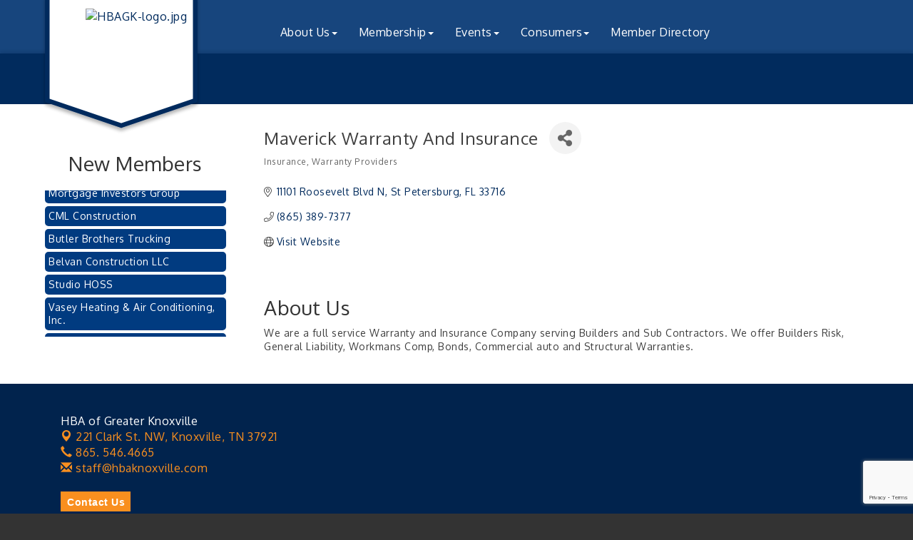

--- FILE ---
content_type: text/html; charset=utf-8
request_url: https://www.google.com/recaptcha/enterprise/anchor?ar=1&k=6LfI_T8rAAAAAMkWHrLP_GfSf3tLy9tKa839wcWa&co=aHR0cHM6Ly93d3cuaGJha25veHZpbGxlLmNvbTo0NDM.&hl=en&v=PoyoqOPhxBO7pBk68S4YbpHZ&size=invisible&anchor-ms=20000&execute-ms=30000&cb=5ubes0gryz6e
body_size: 48548
content:
<!DOCTYPE HTML><html dir="ltr" lang="en"><head><meta http-equiv="Content-Type" content="text/html; charset=UTF-8">
<meta http-equiv="X-UA-Compatible" content="IE=edge">
<title>reCAPTCHA</title>
<style type="text/css">
/* cyrillic-ext */
@font-face {
  font-family: 'Roboto';
  font-style: normal;
  font-weight: 400;
  font-stretch: 100%;
  src: url(//fonts.gstatic.com/s/roboto/v48/KFO7CnqEu92Fr1ME7kSn66aGLdTylUAMa3GUBHMdazTgWw.woff2) format('woff2');
  unicode-range: U+0460-052F, U+1C80-1C8A, U+20B4, U+2DE0-2DFF, U+A640-A69F, U+FE2E-FE2F;
}
/* cyrillic */
@font-face {
  font-family: 'Roboto';
  font-style: normal;
  font-weight: 400;
  font-stretch: 100%;
  src: url(//fonts.gstatic.com/s/roboto/v48/KFO7CnqEu92Fr1ME7kSn66aGLdTylUAMa3iUBHMdazTgWw.woff2) format('woff2');
  unicode-range: U+0301, U+0400-045F, U+0490-0491, U+04B0-04B1, U+2116;
}
/* greek-ext */
@font-face {
  font-family: 'Roboto';
  font-style: normal;
  font-weight: 400;
  font-stretch: 100%;
  src: url(//fonts.gstatic.com/s/roboto/v48/KFO7CnqEu92Fr1ME7kSn66aGLdTylUAMa3CUBHMdazTgWw.woff2) format('woff2');
  unicode-range: U+1F00-1FFF;
}
/* greek */
@font-face {
  font-family: 'Roboto';
  font-style: normal;
  font-weight: 400;
  font-stretch: 100%;
  src: url(//fonts.gstatic.com/s/roboto/v48/KFO7CnqEu92Fr1ME7kSn66aGLdTylUAMa3-UBHMdazTgWw.woff2) format('woff2');
  unicode-range: U+0370-0377, U+037A-037F, U+0384-038A, U+038C, U+038E-03A1, U+03A3-03FF;
}
/* math */
@font-face {
  font-family: 'Roboto';
  font-style: normal;
  font-weight: 400;
  font-stretch: 100%;
  src: url(//fonts.gstatic.com/s/roboto/v48/KFO7CnqEu92Fr1ME7kSn66aGLdTylUAMawCUBHMdazTgWw.woff2) format('woff2');
  unicode-range: U+0302-0303, U+0305, U+0307-0308, U+0310, U+0312, U+0315, U+031A, U+0326-0327, U+032C, U+032F-0330, U+0332-0333, U+0338, U+033A, U+0346, U+034D, U+0391-03A1, U+03A3-03A9, U+03B1-03C9, U+03D1, U+03D5-03D6, U+03F0-03F1, U+03F4-03F5, U+2016-2017, U+2034-2038, U+203C, U+2040, U+2043, U+2047, U+2050, U+2057, U+205F, U+2070-2071, U+2074-208E, U+2090-209C, U+20D0-20DC, U+20E1, U+20E5-20EF, U+2100-2112, U+2114-2115, U+2117-2121, U+2123-214F, U+2190, U+2192, U+2194-21AE, U+21B0-21E5, U+21F1-21F2, U+21F4-2211, U+2213-2214, U+2216-22FF, U+2308-230B, U+2310, U+2319, U+231C-2321, U+2336-237A, U+237C, U+2395, U+239B-23B7, U+23D0, U+23DC-23E1, U+2474-2475, U+25AF, U+25B3, U+25B7, U+25BD, U+25C1, U+25CA, U+25CC, U+25FB, U+266D-266F, U+27C0-27FF, U+2900-2AFF, U+2B0E-2B11, U+2B30-2B4C, U+2BFE, U+3030, U+FF5B, U+FF5D, U+1D400-1D7FF, U+1EE00-1EEFF;
}
/* symbols */
@font-face {
  font-family: 'Roboto';
  font-style: normal;
  font-weight: 400;
  font-stretch: 100%;
  src: url(//fonts.gstatic.com/s/roboto/v48/KFO7CnqEu92Fr1ME7kSn66aGLdTylUAMaxKUBHMdazTgWw.woff2) format('woff2');
  unicode-range: U+0001-000C, U+000E-001F, U+007F-009F, U+20DD-20E0, U+20E2-20E4, U+2150-218F, U+2190, U+2192, U+2194-2199, U+21AF, U+21E6-21F0, U+21F3, U+2218-2219, U+2299, U+22C4-22C6, U+2300-243F, U+2440-244A, U+2460-24FF, U+25A0-27BF, U+2800-28FF, U+2921-2922, U+2981, U+29BF, U+29EB, U+2B00-2BFF, U+4DC0-4DFF, U+FFF9-FFFB, U+10140-1018E, U+10190-1019C, U+101A0, U+101D0-101FD, U+102E0-102FB, U+10E60-10E7E, U+1D2C0-1D2D3, U+1D2E0-1D37F, U+1F000-1F0FF, U+1F100-1F1AD, U+1F1E6-1F1FF, U+1F30D-1F30F, U+1F315, U+1F31C, U+1F31E, U+1F320-1F32C, U+1F336, U+1F378, U+1F37D, U+1F382, U+1F393-1F39F, U+1F3A7-1F3A8, U+1F3AC-1F3AF, U+1F3C2, U+1F3C4-1F3C6, U+1F3CA-1F3CE, U+1F3D4-1F3E0, U+1F3ED, U+1F3F1-1F3F3, U+1F3F5-1F3F7, U+1F408, U+1F415, U+1F41F, U+1F426, U+1F43F, U+1F441-1F442, U+1F444, U+1F446-1F449, U+1F44C-1F44E, U+1F453, U+1F46A, U+1F47D, U+1F4A3, U+1F4B0, U+1F4B3, U+1F4B9, U+1F4BB, U+1F4BF, U+1F4C8-1F4CB, U+1F4D6, U+1F4DA, U+1F4DF, U+1F4E3-1F4E6, U+1F4EA-1F4ED, U+1F4F7, U+1F4F9-1F4FB, U+1F4FD-1F4FE, U+1F503, U+1F507-1F50B, U+1F50D, U+1F512-1F513, U+1F53E-1F54A, U+1F54F-1F5FA, U+1F610, U+1F650-1F67F, U+1F687, U+1F68D, U+1F691, U+1F694, U+1F698, U+1F6AD, U+1F6B2, U+1F6B9-1F6BA, U+1F6BC, U+1F6C6-1F6CF, U+1F6D3-1F6D7, U+1F6E0-1F6EA, U+1F6F0-1F6F3, U+1F6F7-1F6FC, U+1F700-1F7FF, U+1F800-1F80B, U+1F810-1F847, U+1F850-1F859, U+1F860-1F887, U+1F890-1F8AD, U+1F8B0-1F8BB, U+1F8C0-1F8C1, U+1F900-1F90B, U+1F93B, U+1F946, U+1F984, U+1F996, U+1F9E9, U+1FA00-1FA6F, U+1FA70-1FA7C, U+1FA80-1FA89, U+1FA8F-1FAC6, U+1FACE-1FADC, U+1FADF-1FAE9, U+1FAF0-1FAF8, U+1FB00-1FBFF;
}
/* vietnamese */
@font-face {
  font-family: 'Roboto';
  font-style: normal;
  font-weight: 400;
  font-stretch: 100%;
  src: url(//fonts.gstatic.com/s/roboto/v48/KFO7CnqEu92Fr1ME7kSn66aGLdTylUAMa3OUBHMdazTgWw.woff2) format('woff2');
  unicode-range: U+0102-0103, U+0110-0111, U+0128-0129, U+0168-0169, U+01A0-01A1, U+01AF-01B0, U+0300-0301, U+0303-0304, U+0308-0309, U+0323, U+0329, U+1EA0-1EF9, U+20AB;
}
/* latin-ext */
@font-face {
  font-family: 'Roboto';
  font-style: normal;
  font-weight: 400;
  font-stretch: 100%;
  src: url(//fonts.gstatic.com/s/roboto/v48/KFO7CnqEu92Fr1ME7kSn66aGLdTylUAMa3KUBHMdazTgWw.woff2) format('woff2');
  unicode-range: U+0100-02BA, U+02BD-02C5, U+02C7-02CC, U+02CE-02D7, U+02DD-02FF, U+0304, U+0308, U+0329, U+1D00-1DBF, U+1E00-1E9F, U+1EF2-1EFF, U+2020, U+20A0-20AB, U+20AD-20C0, U+2113, U+2C60-2C7F, U+A720-A7FF;
}
/* latin */
@font-face {
  font-family: 'Roboto';
  font-style: normal;
  font-weight: 400;
  font-stretch: 100%;
  src: url(//fonts.gstatic.com/s/roboto/v48/KFO7CnqEu92Fr1ME7kSn66aGLdTylUAMa3yUBHMdazQ.woff2) format('woff2');
  unicode-range: U+0000-00FF, U+0131, U+0152-0153, U+02BB-02BC, U+02C6, U+02DA, U+02DC, U+0304, U+0308, U+0329, U+2000-206F, U+20AC, U+2122, U+2191, U+2193, U+2212, U+2215, U+FEFF, U+FFFD;
}
/* cyrillic-ext */
@font-face {
  font-family: 'Roboto';
  font-style: normal;
  font-weight: 500;
  font-stretch: 100%;
  src: url(//fonts.gstatic.com/s/roboto/v48/KFO7CnqEu92Fr1ME7kSn66aGLdTylUAMa3GUBHMdazTgWw.woff2) format('woff2');
  unicode-range: U+0460-052F, U+1C80-1C8A, U+20B4, U+2DE0-2DFF, U+A640-A69F, U+FE2E-FE2F;
}
/* cyrillic */
@font-face {
  font-family: 'Roboto';
  font-style: normal;
  font-weight: 500;
  font-stretch: 100%;
  src: url(//fonts.gstatic.com/s/roboto/v48/KFO7CnqEu92Fr1ME7kSn66aGLdTylUAMa3iUBHMdazTgWw.woff2) format('woff2');
  unicode-range: U+0301, U+0400-045F, U+0490-0491, U+04B0-04B1, U+2116;
}
/* greek-ext */
@font-face {
  font-family: 'Roboto';
  font-style: normal;
  font-weight: 500;
  font-stretch: 100%;
  src: url(//fonts.gstatic.com/s/roboto/v48/KFO7CnqEu92Fr1ME7kSn66aGLdTylUAMa3CUBHMdazTgWw.woff2) format('woff2');
  unicode-range: U+1F00-1FFF;
}
/* greek */
@font-face {
  font-family: 'Roboto';
  font-style: normal;
  font-weight: 500;
  font-stretch: 100%;
  src: url(//fonts.gstatic.com/s/roboto/v48/KFO7CnqEu92Fr1ME7kSn66aGLdTylUAMa3-UBHMdazTgWw.woff2) format('woff2');
  unicode-range: U+0370-0377, U+037A-037F, U+0384-038A, U+038C, U+038E-03A1, U+03A3-03FF;
}
/* math */
@font-face {
  font-family: 'Roboto';
  font-style: normal;
  font-weight: 500;
  font-stretch: 100%;
  src: url(//fonts.gstatic.com/s/roboto/v48/KFO7CnqEu92Fr1ME7kSn66aGLdTylUAMawCUBHMdazTgWw.woff2) format('woff2');
  unicode-range: U+0302-0303, U+0305, U+0307-0308, U+0310, U+0312, U+0315, U+031A, U+0326-0327, U+032C, U+032F-0330, U+0332-0333, U+0338, U+033A, U+0346, U+034D, U+0391-03A1, U+03A3-03A9, U+03B1-03C9, U+03D1, U+03D5-03D6, U+03F0-03F1, U+03F4-03F5, U+2016-2017, U+2034-2038, U+203C, U+2040, U+2043, U+2047, U+2050, U+2057, U+205F, U+2070-2071, U+2074-208E, U+2090-209C, U+20D0-20DC, U+20E1, U+20E5-20EF, U+2100-2112, U+2114-2115, U+2117-2121, U+2123-214F, U+2190, U+2192, U+2194-21AE, U+21B0-21E5, U+21F1-21F2, U+21F4-2211, U+2213-2214, U+2216-22FF, U+2308-230B, U+2310, U+2319, U+231C-2321, U+2336-237A, U+237C, U+2395, U+239B-23B7, U+23D0, U+23DC-23E1, U+2474-2475, U+25AF, U+25B3, U+25B7, U+25BD, U+25C1, U+25CA, U+25CC, U+25FB, U+266D-266F, U+27C0-27FF, U+2900-2AFF, U+2B0E-2B11, U+2B30-2B4C, U+2BFE, U+3030, U+FF5B, U+FF5D, U+1D400-1D7FF, U+1EE00-1EEFF;
}
/* symbols */
@font-face {
  font-family: 'Roboto';
  font-style: normal;
  font-weight: 500;
  font-stretch: 100%;
  src: url(//fonts.gstatic.com/s/roboto/v48/KFO7CnqEu92Fr1ME7kSn66aGLdTylUAMaxKUBHMdazTgWw.woff2) format('woff2');
  unicode-range: U+0001-000C, U+000E-001F, U+007F-009F, U+20DD-20E0, U+20E2-20E4, U+2150-218F, U+2190, U+2192, U+2194-2199, U+21AF, U+21E6-21F0, U+21F3, U+2218-2219, U+2299, U+22C4-22C6, U+2300-243F, U+2440-244A, U+2460-24FF, U+25A0-27BF, U+2800-28FF, U+2921-2922, U+2981, U+29BF, U+29EB, U+2B00-2BFF, U+4DC0-4DFF, U+FFF9-FFFB, U+10140-1018E, U+10190-1019C, U+101A0, U+101D0-101FD, U+102E0-102FB, U+10E60-10E7E, U+1D2C0-1D2D3, U+1D2E0-1D37F, U+1F000-1F0FF, U+1F100-1F1AD, U+1F1E6-1F1FF, U+1F30D-1F30F, U+1F315, U+1F31C, U+1F31E, U+1F320-1F32C, U+1F336, U+1F378, U+1F37D, U+1F382, U+1F393-1F39F, U+1F3A7-1F3A8, U+1F3AC-1F3AF, U+1F3C2, U+1F3C4-1F3C6, U+1F3CA-1F3CE, U+1F3D4-1F3E0, U+1F3ED, U+1F3F1-1F3F3, U+1F3F5-1F3F7, U+1F408, U+1F415, U+1F41F, U+1F426, U+1F43F, U+1F441-1F442, U+1F444, U+1F446-1F449, U+1F44C-1F44E, U+1F453, U+1F46A, U+1F47D, U+1F4A3, U+1F4B0, U+1F4B3, U+1F4B9, U+1F4BB, U+1F4BF, U+1F4C8-1F4CB, U+1F4D6, U+1F4DA, U+1F4DF, U+1F4E3-1F4E6, U+1F4EA-1F4ED, U+1F4F7, U+1F4F9-1F4FB, U+1F4FD-1F4FE, U+1F503, U+1F507-1F50B, U+1F50D, U+1F512-1F513, U+1F53E-1F54A, U+1F54F-1F5FA, U+1F610, U+1F650-1F67F, U+1F687, U+1F68D, U+1F691, U+1F694, U+1F698, U+1F6AD, U+1F6B2, U+1F6B9-1F6BA, U+1F6BC, U+1F6C6-1F6CF, U+1F6D3-1F6D7, U+1F6E0-1F6EA, U+1F6F0-1F6F3, U+1F6F7-1F6FC, U+1F700-1F7FF, U+1F800-1F80B, U+1F810-1F847, U+1F850-1F859, U+1F860-1F887, U+1F890-1F8AD, U+1F8B0-1F8BB, U+1F8C0-1F8C1, U+1F900-1F90B, U+1F93B, U+1F946, U+1F984, U+1F996, U+1F9E9, U+1FA00-1FA6F, U+1FA70-1FA7C, U+1FA80-1FA89, U+1FA8F-1FAC6, U+1FACE-1FADC, U+1FADF-1FAE9, U+1FAF0-1FAF8, U+1FB00-1FBFF;
}
/* vietnamese */
@font-face {
  font-family: 'Roboto';
  font-style: normal;
  font-weight: 500;
  font-stretch: 100%;
  src: url(//fonts.gstatic.com/s/roboto/v48/KFO7CnqEu92Fr1ME7kSn66aGLdTylUAMa3OUBHMdazTgWw.woff2) format('woff2');
  unicode-range: U+0102-0103, U+0110-0111, U+0128-0129, U+0168-0169, U+01A0-01A1, U+01AF-01B0, U+0300-0301, U+0303-0304, U+0308-0309, U+0323, U+0329, U+1EA0-1EF9, U+20AB;
}
/* latin-ext */
@font-face {
  font-family: 'Roboto';
  font-style: normal;
  font-weight: 500;
  font-stretch: 100%;
  src: url(//fonts.gstatic.com/s/roboto/v48/KFO7CnqEu92Fr1ME7kSn66aGLdTylUAMa3KUBHMdazTgWw.woff2) format('woff2');
  unicode-range: U+0100-02BA, U+02BD-02C5, U+02C7-02CC, U+02CE-02D7, U+02DD-02FF, U+0304, U+0308, U+0329, U+1D00-1DBF, U+1E00-1E9F, U+1EF2-1EFF, U+2020, U+20A0-20AB, U+20AD-20C0, U+2113, U+2C60-2C7F, U+A720-A7FF;
}
/* latin */
@font-face {
  font-family: 'Roboto';
  font-style: normal;
  font-weight: 500;
  font-stretch: 100%;
  src: url(//fonts.gstatic.com/s/roboto/v48/KFO7CnqEu92Fr1ME7kSn66aGLdTylUAMa3yUBHMdazQ.woff2) format('woff2');
  unicode-range: U+0000-00FF, U+0131, U+0152-0153, U+02BB-02BC, U+02C6, U+02DA, U+02DC, U+0304, U+0308, U+0329, U+2000-206F, U+20AC, U+2122, U+2191, U+2193, U+2212, U+2215, U+FEFF, U+FFFD;
}
/* cyrillic-ext */
@font-face {
  font-family: 'Roboto';
  font-style: normal;
  font-weight: 900;
  font-stretch: 100%;
  src: url(//fonts.gstatic.com/s/roboto/v48/KFO7CnqEu92Fr1ME7kSn66aGLdTylUAMa3GUBHMdazTgWw.woff2) format('woff2');
  unicode-range: U+0460-052F, U+1C80-1C8A, U+20B4, U+2DE0-2DFF, U+A640-A69F, U+FE2E-FE2F;
}
/* cyrillic */
@font-face {
  font-family: 'Roboto';
  font-style: normal;
  font-weight: 900;
  font-stretch: 100%;
  src: url(//fonts.gstatic.com/s/roboto/v48/KFO7CnqEu92Fr1ME7kSn66aGLdTylUAMa3iUBHMdazTgWw.woff2) format('woff2');
  unicode-range: U+0301, U+0400-045F, U+0490-0491, U+04B0-04B1, U+2116;
}
/* greek-ext */
@font-face {
  font-family: 'Roboto';
  font-style: normal;
  font-weight: 900;
  font-stretch: 100%;
  src: url(//fonts.gstatic.com/s/roboto/v48/KFO7CnqEu92Fr1ME7kSn66aGLdTylUAMa3CUBHMdazTgWw.woff2) format('woff2');
  unicode-range: U+1F00-1FFF;
}
/* greek */
@font-face {
  font-family: 'Roboto';
  font-style: normal;
  font-weight: 900;
  font-stretch: 100%;
  src: url(//fonts.gstatic.com/s/roboto/v48/KFO7CnqEu92Fr1ME7kSn66aGLdTylUAMa3-UBHMdazTgWw.woff2) format('woff2');
  unicode-range: U+0370-0377, U+037A-037F, U+0384-038A, U+038C, U+038E-03A1, U+03A3-03FF;
}
/* math */
@font-face {
  font-family: 'Roboto';
  font-style: normal;
  font-weight: 900;
  font-stretch: 100%;
  src: url(//fonts.gstatic.com/s/roboto/v48/KFO7CnqEu92Fr1ME7kSn66aGLdTylUAMawCUBHMdazTgWw.woff2) format('woff2');
  unicode-range: U+0302-0303, U+0305, U+0307-0308, U+0310, U+0312, U+0315, U+031A, U+0326-0327, U+032C, U+032F-0330, U+0332-0333, U+0338, U+033A, U+0346, U+034D, U+0391-03A1, U+03A3-03A9, U+03B1-03C9, U+03D1, U+03D5-03D6, U+03F0-03F1, U+03F4-03F5, U+2016-2017, U+2034-2038, U+203C, U+2040, U+2043, U+2047, U+2050, U+2057, U+205F, U+2070-2071, U+2074-208E, U+2090-209C, U+20D0-20DC, U+20E1, U+20E5-20EF, U+2100-2112, U+2114-2115, U+2117-2121, U+2123-214F, U+2190, U+2192, U+2194-21AE, U+21B0-21E5, U+21F1-21F2, U+21F4-2211, U+2213-2214, U+2216-22FF, U+2308-230B, U+2310, U+2319, U+231C-2321, U+2336-237A, U+237C, U+2395, U+239B-23B7, U+23D0, U+23DC-23E1, U+2474-2475, U+25AF, U+25B3, U+25B7, U+25BD, U+25C1, U+25CA, U+25CC, U+25FB, U+266D-266F, U+27C0-27FF, U+2900-2AFF, U+2B0E-2B11, U+2B30-2B4C, U+2BFE, U+3030, U+FF5B, U+FF5D, U+1D400-1D7FF, U+1EE00-1EEFF;
}
/* symbols */
@font-face {
  font-family: 'Roboto';
  font-style: normal;
  font-weight: 900;
  font-stretch: 100%;
  src: url(//fonts.gstatic.com/s/roboto/v48/KFO7CnqEu92Fr1ME7kSn66aGLdTylUAMaxKUBHMdazTgWw.woff2) format('woff2');
  unicode-range: U+0001-000C, U+000E-001F, U+007F-009F, U+20DD-20E0, U+20E2-20E4, U+2150-218F, U+2190, U+2192, U+2194-2199, U+21AF, U+21E6-21F0, U+21F3, U+2218-2219, U+2299, U+22C4-22C6, U+2300-243F, U+2440-244A, U+2460-24FF, U+25A0-27BF, U+2800-28FF, U+2921-2922, U+2981, U+29BF, U+29EB, U+2B00-2BFF, U+4DC0-4DFF, U+FFF9-FFFB, U+10140-1018E, U+10190-1019C, U+101A0, U+101D0-101FD, U+102E0-102FB, U+10E60-10E7E, U+1D2C0-1D2D3, U+1D2E0-1D37F, U+1F000-1F0FF, U+1F100-1F1AD, U+1F1E6-1F1FF, U+1F30D-1F30F, U+1F315, U+1F31C, U+1F31E, U+1F320-1F32C, U+1F336, U+1F378, U+1F37D, U+1F382, U+1F393-1F39F, U+1F3A7-1F3A8, U+1F3AC-1F3AF, U+1F3C2, U+1F3C4-1F3C6, U+1F3CA-1F3CE, U+1F3D4-1F3E0, U+1F3ED, U+1F3F1-1F3F3, U+1F3F5-1F3F7, U+1F408, U+1F415, U+1F41F, U+1F426, U+1F43F, U+1F441-1F442, U+1F444, U+1F446-1F449, U+1F44C-1F44E, U+1F453, U+1F46A, U+1F47D, U+1F4A3, U+1F4B0, U+1F4B3, U+1F4B9, U+1F4BB, U+1F4BF, U+1F4C8-1F4CB, U+1F4D6, U+1F4DA, U+1F4DF, U+1F4E3-1F4E6, U+1F4EA-1F4ED, U+1F4F7, U+1F4F9-1F4FB, U+1F4FD-1F4FE, U+1F503, U+1F507-1F50B, U+1F50D, U+1F512-1F513, U+1F53E-1F54A, U+1F54F-1F5FA, U+1F610, U+1F650-1F67F, U+1F687, U+1F68D, U+1F691, U+1F694, U+1F698, U+1F6AD, U+1F6B2, U+1F6B9-1F6BA, U+1F6BC, U+1F6C6-1F6CF, U+1F6D3-1F6D7, U+1F6E0-1F6EA, U+1F6F0-1F6F3, U+1F6F7-1F6FC, U+1F700-1F7FF, U+1F800-1F80B, U+1F810-1F847, U+1F850-1F859, U+1F860-1F887, U+1F890-1F8AD, U+1F8B0-1F8BB, U+1F8C0-1F8C1, U+1F900-1F90B, U+1F93B, U+1F946, U+1F984, U+1F996, U+1F9E9, U+1FA00-1FA6F, U+1FA70-1FA7C, U+1FA80-1FA89, U+1FA8F-1FAC6, U+1FACE-1FADC, U+1FADF-1FAE9, U+1FAF0-1FAF8, U+1FB00-1FBFF;
}
/* vietnamese */
@font-face {
  font-family: 'Roboto';
  font-style: normal;
  font-weight: 900;
  font-stretch: 100%;
  src: url(//fonts.gstatic.com/s/roboto/v48/KFO7CnqEu92Fr1ME7kSn66aGLdTylUAMa3OUBHMdazTgWw.woff2) format('woff2');
  unicode-range: U+0102-0103, U+0110-0111, U+0128-0129, U+0168-0169, U+01A0-01A1, U+01AF-01B0, U+0300-0301, U+0303-0304, U+0308-0309, U+0323, U+0329, U+1EA0-1EF9, U+20AB;
}
/* latin-ext */
@font-face {
  font-family: 'Roboto';
  font-style: normal;
  font-weight: 900;
  font-stretch: 100%;
  src: url(//fonts.gstatic.com/s/roboto/v48/KFO7CnqEu92Fr1ME7kSn66aGLdTylUAMa3KUBHMdazTgWw.woff2) format('woff2');
  unicode-range: U+0100-02BA, U+02BD-02C5, U+02C7-02CC, U+02CE-02D7, U+02DD-02FF, U+0304, U+0308, U+0329, U+1D00-1DBF, U+1E00-1E9F, U+1EF2-1EFF, U+2020, U+20A0-20AB, U+20AD-20C0, U+2113, U+2C60-2C7F, U+A720-A7FF;
}
/* latin */
@font-face {
  font-family: 'Roboto';
  font-style: normal;
  font-weight: 900;
  font-stretch: 100%;
  src: url(//fonts.gstatic.com/s/roboto/v48/KFO7CnqEu92Fr1ME7kSn66aGLdTylUAMa3yUBHMdazQ.woff2) format('woff2');
  unicode-range: U+0000-00FF, U+0131, U+0152-0153, U+02BB-02BC, U+02C6, U+02DA, U+02DC, U+0304, U+0308, U+0329, U+2000-206F, U+20AC, U+2122, U+2191, U+2193, U+2212, U+2215, U+FEFF, U+FFFD;
}

</style>
<link rel="stylesheet" type="text/css" href="https://www.gstatic.com/recaptcha/releases/PoyoqOPhxBO7pBk68S4YbpHZ/styles__ltr.css">
<script nonce="fgkFKFTy42adaxjDpUGd9g" type="text/javascript">window['__recaptcha_api'] = 'https://www.google.com/recaptcha/enterprise/';</script>
<script type="text/javascript" src="https://www.gstatic.com/recaptcha/releases/PoyoqOPhxBO7pBk68S4YbpHZ/recaptcha__en.js" nonce="fgkFKFTy42adaxjDpUGd9g">
      
    </script></head>
<body><div id="rc-anchor-alert" class="rc-anchor-alert"></div>
<input type="hidden" id="recaptcha-token" value="[base64]">
<script type="text/javascript" nonce="fgkFKFTy42adaxjDpUGd9g">
      recaptcha.anchor.Main.init("[\x22ainput\x22,[\x22bgdata\x22,\x22\x22,\[base64]/[base64]/[base64]/ZyhXLGgpOnEoW04sMjEsbF0sVywwKSxoKSxmYWxzZSxmYWxzZSl9Y2F0Y2goayl7RygzNTgsVyk/[base64]/[base64]/[base64]/[base64]/[base64]/[base64]/[base64]/bmV3IEJbT10oRFswXSk6dz09Mj9uZXcgQltPXShEWzBdLERbMV0pOnc9PTM/bmV3IEJbT10oRFswXSxEWzFdLERbMl0pOnc9PTQ/[base64]/[base64]/[base64]/[base64]/[base64]\\u003d\x22,\[base64]\\u003d\\u003d\x22,\x22woTDl0N7cMOdwowtw4RsD8OPRsKhwqjDl8K3TGHCtxjCn0DDlcOAB8K0wpEWADrCoiHCssOLwpbCl8K1w7jCvlbCvsOSwo3DqMOdwrbCu8OXD8KXcHMlKDPClsOdw5vDvS1ORBxtMsOcLSM7wq/DlwzDoMOCwojDksONw6LDrizDiR8Aw7TCtQbDh2cJw7TCnMKIecKJw5LDs8Oow58ewq1Iw4/Cm0saw5dSw7prZcKBwrPDgcO8OMK8woDCkxnCmsKJwovCiMKWdGrCo8O/w4cEw5Ziw6E5w5YXw67DsVnClMKUw5zDj8Krw4DDgcONw5ZDwrnDhBvDlm4WwqnDqzHCjMOuBB9PaiPDoFPCgFgSCUlDw5zClsKFwpnDqsKJI8OrHDQhw5hnw5JCw57DrcKIw5JTCcOzVX8lO8OZw7wvw74DYBt4w7obSMObw6M/wqDCtsKdw4YrwojDk8ONesOCJcKMW8Kow6rDmcOIwrACaQwNVWYHHMKqw5DDpcKgwrHCtsOrw5tiwqcJOVITbTrCrx1nw4sLHcOzwpHCvTvDn8KUeTXCkcKnwrvCvcKUK8O0w6XDs8Ohw7nCllDCh2k2wp/[base64]/Clc4wpRlDynCu3ttRMOTwrUFwqVVGcOIaMK9Xyctw5jCpQZJBTgRQsOyw58db8Kfw63CqEEpwoXCjMOvw51Gw6B/wp/ChsKqwoXCnsOPFnLDtcKlwrFawrNTwrhhwqERYcKJZcOnw5wJw4E7OB3CjljCmMK/RsOdfQ8Iwow8fsKPdBHCujwqbMO5KcKUf8KRb8OTw7jDqsOLw5PCjsK6LMOuY8OUw4PClXAiwrjDvg3Dt8K7dXHCnFo2HMOgVMOgwpnCuSUqZsKwJcO8wqBRRMO0VgAjeBjClwgywqLDvcKuw6ViwpoRMGB/CAbCmFDDtsKLw6U4VlJnwqjDqzDDhUBOYCEbfcOTwoNUAytOGMOOw4nDksOHW8Kuw79kEGc9EcO9w4QrBsKxw4/DpMOMCMOMPjBwwo/[base64]/Dm8KpJcOGDMOJwpTDryAfRxZywrrDqcO9wolpw4TDnn7Cgw7DoGYew7TCnVnDsjLCvmo3w6E/I1JwworDnybCssO3w5/CjhjDvsO8OMOaAsKWw6YqREwfw4xuwqxnYyjDmGTCpV3DvjbCrQjCgsKtJMOKw7sDwpPClGbDgcKywq9Zw5fDusOqN39ILMOIMsKDwpEuwq4Sw70jFlPDgTXDicOLQiDChMO/RWlnw7tLTsKPw7MOw4hpJ2gGw53ChAjCoBDCoMO5GMOnXjrDtAo/eMKYw6/Ci8OlwqjCjWg0HjPCunfCuMKiwozDiBvCpWDCq8KsfWXDqHzCiAPDsgTDnh3DkcKCwpRFW8KzbC7Cg2lGXzvDgcOdwpIfwr4PPsOTwqUkw4HCn8KBw7w8wq7Dt8K4w6vDskjChA1owoLDtTbDty9NTHxHbnRVwr15G8OKwoZ2w6RxwoHDrw7DoVxKDHRBw5/CkcOeOgU6woLDlsKuw4bChcOpGDzDpMKFYl3CqxnDnELDh8Odw7vCth1Nwr4mcAxWGcOHe2vDlUEtV3PChsK8wqPDlcKgWx3DkMKdw6QaPcOfw5rDucO7wqPCi8OrbMKtwptzwrAxwoHCjsKAwobDisKvw7DDv8Kuwp3Ct1VAJDjCt8O6bcKBBmVEwqJywpvCmsK/w7vDpRnCtMKmwqnDmC5nLWAvJn7CrmXDuMO0w7tkwrIZBcK7wpvCucO1w6Eaw5d0w6w+wpRawoxoL8O+LsKYIcO7e8Knw7MwOcOjVsO4woPDgQDCg8O/NVzCl8Kyw5dfwo1IT2l5dxHDqk5hwqnCpcOEU00PwqLCuhXDnAk/VsKNZG97Rjs2CMKGUGFfFMO+BcOcXG/DocOdRW7DvsKJwrhrWVrCu8KPwpbDkWPDuEvDglpow7vCvMKWJMOsScKCVGfDksO9S8OlwoTCljvCiT9gwrzCmMKvw6nCsEXDvCrChsO1BMKaNmxIG8KAw6PDp8KywqMww4jDp8O0UMOXw5BFwqYgXQrDp8KOwocefyNJwpx0CjTCngjCnyrCrDxVw7w+cMKhwo/[base64]/[base64]/wrDCginCo8KKw7tywrt4XMOiNQPCkxZSwq3DncOZwpPCk3LCvGYYVsKRW8KfOMOFTcKHHW3Cvw4NFR4cUHjDmDlywqzCtsK3S8Kbw4lVQcKYK8KiPsOHUElfXjlBaR/DhVQ2wpR6w47Dq10rUcKuw5TDu8OJAsKTw55NGWE4OcKlwr/CtwzDthLCp8OxI2NuwqIPwrI3bcK+UhPClcOcw57Dji/CpWZLw5TClGHDoCDCgz1wwr/Dl8OEwq8Fw7slOsKMckbCu8KGOMOFwpfDsVM8wrjDpcKTJTMEHsOBYWMdYsOoSUDCgMKbw7vDiEVBaCdfw7/[base64]/[base64]/[base64]/ClMK1XmHCsWpIaMOgOsK9woPDmMKdaMK5McORPXF3wrnDiMOKwpzDr8KzBCbDpsO+w7ZZD8Kuw5DCssKCw5tUFCTDncKqOlNieQPCgcOZw5DCpcKjW3EtasOQAMOFwocjwqIfeF3DnMOtwr4twp3Cv0/DjE/Di8KSUsKIaTI/IMOiwpB9wq3Dny/[base64]/wroQZDUZw6rCmcOJBC7Ch8O7w6XDoAfDjcKSPVI2wphjw4E5TMOEwqtaTVTCuhlwwqgGRsO+J27ClhXCkRzCrHZEPsKwFsOJU8OgPMKeRcKEw41JCX90HxrCisKtRG/[base64]/[base64]/NsOowo5tw6TCpsKVwonDoyQ3GMOEHVzCj23Di17CnXHDgX88w7cgFcK1w4rCmcKywr5AR0fCv2AcO0fDq8ONfcKFfmtAw5IMVsOlc8O9wpfCnsOoEVPDr8Kmwq/Dnxx8wpnCj8ODFcOedsO/[base64]/CoFA0wrDCtMKAwqgqA8KCwpx9w5Bcw4cpcRPDk8KZwp5NKsK4wrMXGMK5wplewpbClghlJMOVwp3Ch8KIw4dpwrHDuDrDmlIoMj0HdGDDoMKHw65NX2IEwrDDssOBw6rCrE/CgsOlZkEUwprDu2sPNMKzwrnDu8OqecOaGsOBw4LDn2hRWV3DkxbCqcOxwoXDllfCvMOxJifCtMKow5I4c2zClEHDhSjDlgfCpyd6w6HDv2QKcBgbTMKRfhoaeXzCnsKVWmMlX8OdPMK0wr5Gw45tTMKZQkw0wo/[base64]/DmHfChcKIY8OhQ8O3W8Kdw7fCjAHDhnDCvsOKw4d0w4t2EMKnwr7DrCPDslTDpXvDnkrDrAjChV/DvAEeQX/DiR4HLzp1MMOrRm/[base64]/DjxbDjMKfw4d4bcOUalXCosKRLXJ7wqHCjmjCmcK0JcKzRVttIjbDtsObw7DDtGbCpnvDocOMwq5HN8OswrvDpArCkjIzw65tFsKTw4/[base64]/CtcOYG8O7X8KUwq1uOcKVwol8w77DicOcw6F5w48rwoTDuyguQQLDqcOaQMK4wqTDpsKxGMKQQ8OmKGvDhMKzw47CrhlMwo/Dq8Osb8OFw44QI8O0w5PCmhtbIlQywq4+fVzDsH1Zw5fCl8KMwpA1woXDvMOCwrnCp8KEVkzCknbDnCfDo8K/w5JuQ8K2fsKnwoVJPUPChEzChVIXwr0fMyHChMOgw6DDvRNpLDBCwqZjwp14wqFKIi/DoGjDuFllwoZDw6Utw6diw43DjFvDp8KswrHDl8Owc3oWw5TDnCLDkMKMwrzCkWLCoVF3SFlMw7/DnzrDnSJMDMOcc8Kow6secMOpw63CtMKpLsO1c1JubF0ZTsKvR8KvwoNDP2jCtcO5woMtFiIZw6INUg/[base64]/DvQYiw7bCqhnDucOzCXl3bsKWwonDmy3CmQshTTjCl8Oww5cwwp9MHcKaw5TDlsKLwobDusOdwr/[base64]/DkHURb17Chxkhw6FzwozCicKuasOzw4LCvMOewpTCt0lNNMKkaE/[base64]/RsOXw4ZDL8OgwpNNIcO6w4hHSMK6bjUuwoNbw6vCg8KAwqDChcKoccO/wqLCnkx9wqvDlFbCh8K0U8KJA8O7wpAVJMK2JcKaw5MjEcOow6bDmsO5XWYNwqtbNcOAw5Fiw5d3w6/DmkXCoC3Du8KNwo7DmcKCwpzCpX/CnMK5w53DrMOZccOJSXM6D2RSHn/DomEhw6DCgXzCn8OIZwcsdsKKDAXDuh3DiULDqsOHMMOZcBjDpMOvayTDn8KDJ8OfS3bChkDCtB7DqkhVRMK3wrJZw4PClsKsw4PCjXfCtmREOS5wDkF0UMKJHzJzw6HDrsKVKQMoWcOTPD8bwpjCqMO9w6ZgwpXDsyHDkwDCrcKhJE/DslEfPmBfHXVrwoITw57DtyXCrMOgwrHCo2JRwprCpQUvw4vCjjcDJgTCuk7Cr8Khw50Kw7zCs8Kjw5vDrsKOw7BlQHc1HsKMZkk6w6DDgcOAMcONN8OwAcKRw7XCuG5/[base64]/CnsOlw4fDkSTCtMO9XsKcSglkXwbDh8KTFsOlw5nDt8KNw5VTwrTDlE0fAn3CijMlRUJSHW0Hw6wXCcO6wptKSgbCgD/DvsOvwrFdwptCJcKhH2/Dt1AGLcOtfiYFwojCj8OLNMK2HSQHw75ICCzCrMO3MhPDkQVCwrTCrsKgw6s7w5bDo8KTVcOfTHrDoXfCvMKUw6zCr04AwoPCksOlworDlQkQwqpLw7IKb8KjM8KAwqnDui1pw4QwwrvDgXkuwprDvcKmXn/Dm8OZfMKcOx9JOXfClHZUwp7Co8K/T8OpwofDlcOLGF5bw65DwoNLVcOzfcOzFSQaeMOsciNtw69SPcK5w5vDl2NLT8KWSMKUG8OBw6FDwqQ0w5DCm8O4w6bCuXYqemzDrMOqw4lywqYMIjjCjxXDhcOWVzbDtcKcw4zCuMKGw7vCsggzbzQ4w6F7w6/DjcK7woBWS8O+w5XCnRhPwr7DiFPCrSfCjsO4w58ew694TmptwqNIGsKKwq8rYGbCizbCrXNkw6Vcwow0DG/DgQLDiMKSwoZ6A8KLwrXCpsOFLz4Pw6lGcQEew5MVNsKqw7V9w5FCw650ccKgEMO3wo56UCF6N3TCrRlxLWnDvcKoDMK/OcOCB8KaJ18Xw4AVfDrCn2vCn8Oow63DuMOsw6AUNF3CrMKjDVbDgVV2M3IOMMKMHsKXI8K6w5zCqzTDusOWw5jCuGoZCz5QwqLCrMKUEsOkO8KYw4J9w5vCrcKHZMOmwowBwpTCnzYEGHlkw43Crw8gN8Kzwr8XwrzDosKjSDtHfcK1NS/Dv0LDlMOxVcKPHDrDusOhwpTDr0TCg8O7XkQ9w49SUDrClHkYwppIJsKewpNlCsO/WwnClmJOwp4kw6/Dtjx3wpoPeMOHUnfDpgjCvUMKJ1FLwqJvwoHCjFB6wpxYw5NlX3XDtMO9A8OAw47CthMJWwYxCgXDgcKNwqvDjcKJwrdMQMO7R1dfwqzDlwFCw4/Dj8K1Ny/Dq8OqwpMeI1vCjhBRw7oGwrHCh0geHcO2MVJvwqkKJMKGw7JawqFLBsOHW8KywrNbKzbCuX/Ds8KMdMKfPMKVGsKjw7nCtsKywqYSw5XDnFApw4zCkQzCu00Qw6cBIsOIGTHCn8K9wofDi8OeOMKFeMK9SnAOw4k7wqIJUMOnw7vDo1PDuB5lOMKxMMKdwqXDq8Kow5/CucK/wrjCksK3KcORZzx2MMO6HTTClMOMw4tTVB4jV33DtcK3w4bCgAV7w7hew44JOznChcOGw7rCvcK7wrFqDcKAwpPDonvDj8KtGRUwwpTDvkkYGMOyw7BNw78nZMKCZQNCc2FPw6NJw53Cij0Nw7bCt8KRHW/DgMKow7rDvcOdw57DpcK2wo9qwq9Rw6bDg1p0woPDvnhHw5HDrMKmwpRDw4bCsh85wpfCo2HCmcKRw5Qkw5dCd8O+A2lOwprDhQ/[base64]/CgcK2UcKxQ8Okw7glLsOuwrBdwp/[base64]/DvsOww4jDscKLwqMgwq1MHMOLwoEDwq50S8OXwpI7csKww4dsRMKQw7Jgw4w7w5fDi1nDrT7CojbCvMKlCcOHw41awojDm8OCJcO6FCAlA8KMXzNbLsOBOMKjFcO0P8O/w4DDsGvDqcOVw5LCvDzCuz16JC7CuyAUw683w5kywofDiyDDshTCusK9QcOvwrZswqDDtcO/w7PDsn9YQMKcOcOwwqvClMKiLxd7NnnCtnENwojCpGlNwqHCtEvCvHQPw5wuVmfCm8OpwpIhw73DqGteHcKYG8KWH8K2QVJwOcKQXcOiw6JUXjjDr2fCqMKFXXVmOABQw545OsKSw5Yzw5vCg0MXw6nDiAPDpcOPwo/[base64]/DmsO8wr5lw6tww4/[base64]/JVEnw5DDrDgQwprDlGwTw5LDkMO0IlrDr1fDm8K/[base64]/DhRVfwpnCrsKMwqrDkl/CrMKswopBw7TClcOpw7AQYcOiwqjCvTvClBTDm1kqUg7DtDA1bwAewpNTN8OwAykrRCvDr8Kcw5lrw5YHw6bDrz/ClW3DtMK+w6fCkcOzwol0F8OqWsObE2BBJMKQwr7CvRRyE3HCjsKmZ1rDtMK+woUiwoLCiw7CjG7Ct2zCvn/[base64]/DnsK0f8KOFwhAKUTCjxQ9SSrCh8K9wo3CikfDsF/DjcOVwrTCmxDDvhzCvMOjPsKxMsKuw5bCs8OoEcOUY8OSw7nCvCjDkE/CsAQGwpHCrsKzDSxkw7HDq0Eowrwdw4l3w7pQIXxswpoSw6U0YyxiKlDDhlvCmMOVemM2wqMdb1TCt0oLB8KAO8ODwqnCvwbCmMOvwrXCo8OLVMOeaAPCnQFnw7vDr3XDmcO/wpwfwo/Dv8OgDCrCoAVowofDriFDeDjDhMOfwq0sw6jDmxx9AsKYw4VEwrLCksKMw6PDtWMuw6jCssKywoB+wqIFJ8Olw63CisK7NsOUPMKewovCj8KYw4N7w7TCksOew5FcKsK6R8KiMMOXwq/DnGXCg8OKdwDDgnPDqQ8/wofDj8KPVsO6w5Emwrc0MgQrwpAdEsKTw7UIA0UCwrMOwrfDp2jCkMKPFEwAw7/CjTEsBcOJwrrCsMO4woPCoXLDjMKkX3Jvwq7DkCpTPsO1w4Bqw4/Cv8Kjw4F/wpRcwr/DtWJ1QA3Cl8OUIABlw7PChMKPfDg6wrbDr1vCqD9dbyrClmwkYUnDvljCnhYNOXXDgMK/w7rCgw/CjlMiPcO4w6UKA8O5wrMMw57Dg8OHJgQAwrvCvUbDnDHDmjLDjB5xc8KOFMO1w6V5w5/ChgguwonCqcKAw4PDryTCrgpIIRrChcOIw7MGP2FVDsKJw5bDnBDDoglxXy/[base64]/HUPDn8KpFsODw5IDRcKzXsOaE8KTHEELwrI7RsOwE13Cn2jDhiHChMOrYRjChV7CrsO3w5PDh1/CoMK1wrQXF1UYwrR7w6M5wojDn8K5bMK+bMK5GQ/[base64]/[base64]/CosOiAQvDhzTChsONw7PCkndtKcOfw7XCr3YUCm3DgmoWw6gKC8OuwrttUnjDm8K/UxEywp15aMObw4zDoMK/OsKaecKFw7zDuMKRagh6wrcSecKPa8OEw7XCi3fCs8OWw67CthQJR8OCIQHCqwAawqNLd2sPw6jCjnx4w5vCtcOWw483ecKcwq/[base64]/[base64]/[base64]/Cv2vClMOjckHCjSApJljDsj3CmsOdwp7Dq8ODKm7DiicZwojDgiUZwozCgsKOwoRcwojDrgdXXzLDjsO2w7p1EsOhwp3DjkzDh8OtUg7Cn31uwqfDssKxwo4PwqMwIsK3CmdvcMKNwpgPZMKZVcO9wr7ChMOfw7/Do05bNsKTXMKxcwLDpUhtwoAVwqYFQsOvwpDCqSjCjVpWZcKuVcKjwoQJMUYfDgUzS8KWwqfCqT/DmMKAwq7ChyIjGCkXYTpmw6cjw5vDgWtdw5PDpjDCilPDvsKXX8OMScKuwqx7PgfDg8KedE/[base64]/wrlvwoLDksKkwovDmMKgQT10wp5GIMKzwprDtsKRccKPDsKUwqN6w4ZRwovDuVXCusOpSWEHVWLDpmLCmVcgb2Z2WGXCkxPDolHDscOIWQ41VcKGwrDCu17Dlx7Dh8KDwrPCucO0wo1Iw5RGC1/DkmXCjBbDlAnDnzrCpcOeGcK8UcOIw5PDqmEvQ1PCv8OIwpx8w7hHUR/CtFgdAxFDw61KNTllw74Ow6zDlMOXwqNQSMKIwr9PI0VXPHLDncKZDsOjccOPeAFHwoBYK8KTYyNtwp0Nw649w6XDucOGwrMTckXDhsKow5XDmy1nDRdybMKWMEnDjcKCwp13fMKSZ2tPDcK/fMOswoF7LFsrEsO8XHPDlCrCv8KYw53Cu8OSVsOHwqAgw5fDu8OMGg/DtcKCLcOjQhZkT8OzLmTCqFw4w5HDoGrDtm/CrC/DvBPDtFQ+wrDDolDDusO/[base64]/wrfDiAJTBFTDpx55dWZTw6BdMC3CsMOOc1PDtjMUwrk1MXM8w4nDvMKUwp/Ct8OAw5FLw4nCkBkdwq3DkcOgw4jCpcOeWBRgGsOgdC7Cn8KSe8KzMy3CgyUzw6PDosOww6vDocKww78uVMOBJAzDhMOyw64ow6/DkiLDisOPX8OhccOGe8KuBVxMw7xkB8KDD0XDlMKEXGXCs37DqzI/[base64]/VCLCp8OIwq3Cr8OnwprDtVMBYsKnwqctfCnDgsOWw5wlbQ5rw6DCtMKFL8Oow4RbNj/CtMK8w7sCw6tWa8K7w53Dp8O8wo7DqsO/P3rDt2R7H1LDgRdZSTUbbsOLw6sFRsKuT8KcbMOOw50fTsKrwqR0FMKKcsKNXXoswonCgcOxdMK/[base64]/DusO3b8O0HsOzwqxgP8OOw57Cp8OzwqbDrygfJQfDsic6w7FvwoVdQMK6wo7CrsKpw6AOw5HCuj8hw5vCgsKjwoTDkW4Sw5ZYwplPAMKiw4jCowLCqFzCgcOHe8K/w6rDlsKMOcOUwqzCh8Oxwr89w7hPSG7DtsK8CTpSwpLCl8OFwqHDkcKuw5dXwqTCgsOewrwMwrjCvcO3worDoMOPSi1YeTPDp8KUJcK+QnXDkCU9FHPCiQE1w63DrR7DksOtwqIiw79EJkVkZMO/w7AzHEsEw7fCgx4ewo3DocKTb2ZWwooHwo7DmsO8K8K/wrbCkE5dw6bDqMO4FEDCqcK3w7fCnD4qDW1Zw5ZbD8KUcQHCtiHDr8K9C8KXAsOjw7vDvQ7CqMOdTsKjwrvDpMK1K8OtwpR0w5bDrwlcccKqw7ZsPSnCmHjDjsKCwrPCv8O6w7RywrPCtURsEsOGw7gTwo4+w7B6w5vCncKcDcKowprDtMK/dTg4QSrDh1INJ8Ktwq0TVW0BO2jDoFvDlsKzw5orYsKXwqhPOMOow7rCkMKeS8Oxw6tPw55gw6vCsmnDlXDDs8OVJcK/[base64]/FSPDvMOQwo7DhiAjwozDvMOBw4c5w5XCqMO3FcORNCNQwp7CmzHDgHsWwpHClx1MwqTDoMOeVVEBNcK0JghSZHbDvcKRTsKmwqjDnMOVJFB5wqdYDsKCeMOHDsOpJcK5GcOXwo7DncOyKyjCqjsuwp/Ct8KNSMKlw4Bww57DgMOPKjFGQcOXwp/Ck8OsTAQce8ObwqlBwpTDnXXCjsOkwoJRe8KsfcOyN8K5wrPCmsOVQm8Uw6wJw7IdwrnDllPDmMKnEMOtwqHDt3wFwodPwqhBwrVWwpLDil3DkXTCkFN/w5vCv8KPwqHDsErCt8O7w4rCunPDl0fDoBfCiMONAFHDjAXCucO3wrfChMKSCMKHfcO+JsOtF8Odw5rCp8Opw5bDiFx/cyEtdjN/MMK6W8K+w6zDp8KowqYaw7HCrnUzI8ONQwZIDcO9fHAXw4ADwqctIsKxJsKoOsOGf8KdEcKrw5IHS2rDs8Opw5QQYMKtwpZww53CjiHCpcOxw4nDl8KNw7DDncKrw5pPwpBwXcOTwoIJVBPDqcKFBMK4wr8UwpbChFXCksKBwozDumbCjcKydlMSw6/DnTcjXSVPRydSNBxnw4vDp3lZHcKnZ8KJBRg3TcKAw6DDpUVRekbCkhtYYXYyT1vDmWHCkirCkQbCt8KRXMOVQ8KbTMK8G8OUa2wOHSR7dcKwGyEvw6rCksK2UsKBwrktw4Ziw5TDlcK0wrQYwpPDrEzCh8O3bcKXw4NgGC4pJX/CnhEdHzbDkgTCpUspwqk1w4fChRQRYMKIPcK3dcKjw4LCjHZdDgHCrsO2wphww54BwozCgcKywqZKW3oDAMKZfMKmwpFAw7BAwowsaMKswqdWw5dowpgVw4/[base64]/[base64]/[base64]/CmMKNEsO1GnsEEcOHwqMHwoLCnMKKdcOLwpfDmEfDtsK1YsK+bcKKw6t7woTDmmtyw5DDjcKRw6TDrlfDtcOXLMKPXXZgNm4MXw4+w5J2QsOQAsKsw7fCjsO5w4HDnWnDsMKABEbCsHzCg8KfwodyK2RHwp1HwoNbw5/CpsKKwp3DocKEIMOQET9Dwq0mwpN9wqU5w5nDqsOKdSnClsKDVmbCii7DiArDhMKAwrPCv8OED8KBR8ODwpo4MMOWAsKUw6YFRVLDhk7DjsO7w67DpFk9OcKrwpoHQ2YzcDMpw5LChFjCvUELM1nDmn3CocKpw4XDt8Ojw7DCkUpSwqvDi2PDr8OKwo/DvEgaw74CDcKLw63Dlhx3wq/DrsKjwod4wpXDnS7DhmrDuHXCgsObwqrDjB/DoMKnV8OBQADDjsOqRMK6GFkIacK8IsKRw5XDkMK8b8KpwoXDtMKPfsO2w7Z9w73DscKTw5xoETzCv8O4w4VtHMODZm3DvMO6Dx3CvQ0oKsO/GXvDrCkVBcOJM8ONRcKWdUsUThQjw4fDnWoCwotNM8Omw4jCscOew7VYwq49wofCuMOLHcODw5pJWinDicOKCsOhwr0Dw5YEw6jDrMK0woYTwrTDnsKTw79Kw4LDpsKxwrPCicK8w7tWDVDDksOnA8O7wrrCnEVrwqjDqGB/w7Jdw6ExccKvw5Y4wq92w5PCsU1LwrLCnMKCbF7DiUpRdSVXw4AKbcO/[base64]/CrcOlwrzCqMK+JWrDsEFDRcOEwqrCi2BVZR5bZWZMcsO0wpNxfzUtP2Rew7Qhw5QowpV5FsKtw6AuUMOJwooWwrzDg8O7PW0kFSfCjBdvw6jCtMK2E2UxwqpqHsOFw4rCvwbDvDUww4EQEcO4E8KDKijDvw/[base64]/Chn/DijsSwofDjsKZwpXDtkd6RsKYw5wKKA4vw5RZw74EUMOxw7EHwpUKIlt+wosXYMK5woXDr8KGw7dxI8OUw77CkcKDwrwFTD3CscK8FsK5Mz/[base64]/SMOZccOEw4E1VQ4TYhrCq0jCrCrCsH5zLF3Dv8KqwqzDvcObNjTCujzDjMOow7LDrA/DgsO4w59ZXSDCnBNMEEXDrcKkfH42w5LCpcK7amNFY8KNQFbDscKITGXDl8K7w5BXNiN/KcOCecK1LRNPE2PDnHLCviAJw4nDrMOWwq5afwHCglt2PsOKw5/ClynDvH7CmMOZLcK0wqwpQ8KxFykIw6RpJMOtETFcwqvDl044XUx4w7HCvXx/[base64]/wrzDkcK3w7xpwotew5xhQXjDv2LDgcKQTsOdw5gCw5/Dp1PDhsO/A2pqA8OLLcKrdTHDs8OKCxkSB8OwwpVWHm3DplkNwqkCcsOhNi50w4fCjnvClcOIw5l1TMOcwrvClyouw7l/DcOkHD3Dg2vDlmZWYwLCjsKDw7vDmi9aY0I3YsKRwro4w6gfw5/DrzYQARLDkTrDiMOPGB/[base64]/[base64]/DvzJRwrFXwrXCr8OOwr3Cp3A1YcKYw7LCvMOeCMOuLMOuw5s3wrvCrsOsQsORbsOzRcOFezrCrE1Rw4HDvMKtw5vDozvCnsO2w7pvFlLDrXJxw7l8Z0bDmgPDpsOkQ2dzSMKsAcKEwpTDhBp/[base64]/CncOTfsKwwqrDncKLOzXDjjHDgyPDiBMkKAoZw5bDsizCpsOBw6fClcOuw79fL8Klwo1KKSt3wpN/wodowpbDmQAewqnClBAsGMO6wpPCicKeYkvDjsOeNcODDsKNLQ8ATmPCrsK8ccKkwpR4w77CmhtRw7oQw4jDmcK0G3tgWxYZwpnDrzPDpGjDtGvCn8KGEcK5wrHCs3PDnMODGzDDkEdSw6YUGsKqwq/DgsKaFMOmw77Du8KyRV7DnVfDjzzDp1DDjBZzwoI8H8KjZMKOw7l5IMKawrLCpcKAw4AYD07DnsO0AmptOMOWQ8OBdyDDg0/CrsOUwqBYBx3CuxtPw5UqDcOeZlpKwrXCsMKSOsKnwqHCtx5ZE8O0AnYYVsKiXSTDs8KoanTDtsORwqFbZcKDw67CosKoEnkIUzbDvEwTS8KfcRLCqMOawqDCrsOsB8KowoNDTMKSTcOEZzBJQhPCry1rw6c/wr7DksObCcKCYsOcXyx0IEXCmQYPw7XCgmHCszRhZUI0w6B8WMK7w6x8XADCkMOoZMK7fsOiMsKIT1hNZ0fDmXXDvcOgUMKqZMOow43CthTCtcKreCRSIHvCgcK5bRZRZGZBZMKww4vDo0zCqyvDjE0pwoEUw6bDsC3Cs21heMO1w6vDkHzDvsKfEQ/[base64]/DiC3CsXs4w5fDiwEJw69JZQHClsKYwpvDp3jCgXPDg8ONwqhpw5o5w4kywrYGwqbDuTwCDsOMScOWw6LCoxVAw6RlwrB7LcOlw6nCtTPCncK4EMOWVcK3wrbDsX/Dvw4SwrLCmcOPw5cewqxvw7TCrMKOWAHDn25AH1bCly7CgAzClxJJLgfCh8KQME9JworCgB/[base64]/[base64]/CnXpOdSjDrD07w7sRw5phw7PDsV/DmsOecWTDl8OKw7J3HsKowrHDi2nCucOPwoIKw4RWfMKrIcOQHcKQYMK7PMO/aVTCmnXCgsOnw4/CtyXCpxcvw4QVF3zDqsKJw57CpcOkYGXDkx/[base64]/[base64]/[base64]/NcOCAsOqw6nDgXfDucO2wr8nw6Z8IgB1w67CtSYfHsOSwpUfwoTCi8KWJX00woLDkBVjwr3DkQVvCV/CnF3DmsOocWtTw4LDvMOdw6cGwpHDtSTCpEzCvVjDnHgvBS7CocKow6x3McKrLihuwqwKw6s4worDpC8xRcKew4TDjMKswqbCvMK7OsKQLsOHAsOKMcKuB8Knwo3CisO2fMOJSkVQwrjCssKXCcK0eMObQwbDrhLDo8K8wpXDlcO1FSxKwrDDs8OcwqNywo/[base64]/DjjYLwpMeCCg9ZRYsDSXCiMOCZMOLDMK/w5zDny/Dv3nDtcOKwprDt3lnw43Cm8Olw4ZdeMKMZMK8wr7DoTbCoijDsDEVQMOwQgjDlAh8QsKRw7gdw7cEfMK1Yyk8w7/CsQBGcS8Mw5vDsMK5K2/Ci8OQwo7DmsOxw4tZJ2hnwp7CjMOsw50aA8OTw7jDkcK2AsKJw4vCm8KVwoPCs3cwHMO4wroGw7hcFsKgwofDiMK2B3HCkcKWcHrDn8KcAjfCnMOgwqXCsVPCozDChsOywq4dw4vCjMOvJ0zDqxHCvFfDjsOVwr/DilPDjk0Gw7wcGMO6G8Oew4rDoX/DgDDDrR7DsjB3QnEOwqpJwqPDh1o4SMO6csOSwpReID4mwrNGflrDs3LDoMOTw7/CksKVwowzw5J/w5xZLcOewrQFw7PCr8KPw7tYw77ChcK2BcObNcK4XcOPNDd4wroBw6skDsOHwqgseiPDisK8IsK+TxXDlcO+wr/ClSjCkcKLwqVOwrILw4EYw5DCmnZnBsK7LBtkPcOjw5lWBEVYwr/ClUzCkDsQwqHDqlHDv0LCm0pVw6YiwqXDkGZZBlDDjSnCvcKGw7Elw59pBMOww6jDiGXDo8OxwoZfw4vDo8OTw6DCggbDkMKywrs0SMO1KA/CksOVw5tTWn9/w6QjQ8OtwqLCjWHDp8Oww5PCljHDpcKiLA/DhX3DpxrCi0sxHMK5XcOsQsKKV8OCw4BPdcKyC2lGwocWE8KRw4bDrDUMAFtJRF54w6jDrcKrwrgSMsOqIjcfbABcfMK9Z3N/KyVTKFdIwqAdHsOEwrYJw7rChcO1wqEhbntzZcKsw5Zgw7nDkMOOecKhcMOFw4jDl8KbIVVfwp/Cg8K2eMOHacKjw67CkMKfw6EyUDE8LcO0AAotY3QQwrjCqcKTaRZyRFAUEsKzwrwTwrREw6ltwqB+w6LDqnNwJcKWw5Q5BcKnwqXDvy0qw4nDq27CrsOcaQDDr8K3UzlDw6h4w7Ihw4JqWsOuZMK9PgLCnMOZT8ONRCA2BcObwoY3wp9oG8O5OkoRwpjDjGoCX8OuDn/DrVzDq8Odw4/Cjz1hWsKfT8KJDFTDpcOMbnvCpMO/aTfCrcKxSDrClMKONFjCtTPCiVnDugnCiCrDnBU/w6fDr8OhdMOiw6I5wpM+wr3CnMKISnB5KHBqwrvDqMKRw6YNwonCvkDCnREwIFvCh8KTeyfDucKOJGPDtcKEWlrDnjbDl8OxBT/[base64]/DhSIGwoTCrsOuw7BjwpvDosKfw6gOb8OCwobCpRohbMKgHMOYGCU/w6ZDSR3DisK6fsK7w70JL8KnB2LDg2DCs8K/w4vCscKZwroxBMKkUsOhwqzDgsKDwrdGw6PDulLCicKEwqZ9chNeYwsJwozCiMKMasOCBcKSNSvCixPCq8KLw74uwpYDLMO1VhZ4w7TCicKuRCxEbnzCrsKWF1rDuE1KaMOPHcKfI18twpjCkMOewrTDqgc/W8O+w5bCocKSw68uwohPw6V9wpnDrcOTRsOIDMO0wrswwqUwR8KbKWhqw7TChjhaw5zChy07wpPDglDDjww3wq3CjMORwrlHZzbDu8OKwqowNMOXfsKfw44WMMO1PFE7aXPDocKKeMOfP8OEEA5Yc8OQMcKdYEVmKyXDocOqw5s/dsOlWks0AW4xw4zCqMOtEEvDni/DuQ3DlCvCsMKNw5M3McO9w4LCl2TCu8OzEBHDrXpHVCAVFcKXZsKRBwrCoSEFw5ddMHfDh8KTw4fDkMOSDzxcwoTCq2JJQQvDtsK+w7TCh8O7w5jDjMKbw6fCgsOewpMUMF/Cs8KSaEgqKcK/w71bw4vChMORw7zDjxXDk8KqwrnDoMKZw4wxOcKYD3LCjMKLdMKzHsOQw7rDnElpwqVFw4AzVsKpUU7DgMKbw7nCpn/DjsO7wqvCs8KoZAEtw5PCnMKVwqnDo2Qfw4RVcMKEw44hI8KEwrJ+w6VBf1QHWAHDrWMFfGcRwr5OwpDCpcKmwrXDvFZHwoULw6MLeF53wpXDgsORBsOKfcKXKsK2MEtFwoJaw77DtmHDvx/ChXU0L8KzwppXKMOQwplVwqvDjQvDgGscwrbCi8Ok\x22],null,[\x22conf\x22,null,\x226LfI_T8rAAAAAMkWHrLP_GfSf3tLy9tKa839wcWa\x22,0,null,null,null,1,[21,125,63,73,95,87,41,43,42,83,102,105,109,121],[1017145,275],0,null,null,null,null,0,null,0,null,700,1,null,0,\[base64]/76lBhnEnQkZnOKMAhmv8xEZ\x22,0,0,null,null,1,null,0,0,null,null,null,0],\x22https://www.hbaknoxville.com:443\x22,null,[3,1,1],null,null,null,1,3600,[\x22https://www.google.com/intl/en/policies/privacy/\x22,\x22https://www.google.com/intl/en/policies/terms/\x22],\x229G+O3eLBNdn+p20ZhlRi/v1rm4CKlb2Mr+x+iyLHBz0\\u003d\x22,1,0,null,1,1769142650871,0,0,[130,184],null,[102,242,4,237],\x22RC-7FwiQ0cbQM_GJA\x22,null,null,null,null,null,\x220dAFcWeA5YymFVZzeGU6FXSkhxfjesyJXJICp5vadsuhebWYUSur-pshcwtvQvGl5grVlGoHoN5KixtyVEPIYGDi0I1ulxCAcPvA\x22,1769225450942]");
    </script></body></html>

--- FILE ---
content_type: text/css; charset=utf-8
request_url: https://www.hbaknoxville.com/css/default
body_size: 4639
content:
@media (max-width:767px){.navbar-default .navbar-nav .open .dropdown-menu>li strong,.navbar-default .navbar-nav .open .dropdown-menu>li a{background-color:transparent;color:#fff}.navbar-default .navbar-nav .open .dropdown-menu>li a:hover,.navbar-default .navbar-nav .open .dropdown-menu>li a:focus{background-color:transparent;color:#d9d9d9}}.cmsbackground{background-color:#73b0ff;background-image:url("https://chambermaster.blob.core.windows.net/userfiles/UserFiles/chambers/9402/CMS/Design_Elements/Bkg-alt.png") !important}.cmsbackground2{background-color:#73b0ff;background-image:url("https://chambermaster.blob.core.windows.net/userfiles/UserFiles/chambers/9402/CMS/Design_Elements/bkg2.png") !important}.desktop.repeat{background-attachment:scroll;background-size:auto;background-repeat:repeat}.desktop.fixed,.cmsbackground2,.cmsbackground,.cmsbackground2,.cmsbackground{background-attachment:fixed;background-size:cover;background-repeat:no-repeat;-webkit-background-size:cover;-moz-background-size:cover}.desktop.top-repeat{background-color:#fff;background-image:none !important}.desktop.top-repeat.one:before{position:absolute;z-index:-1;width:100%;height:1100px;display:block;content:'';background-color:#73b0ff;background-image:url("https://chambermaster.blob.core.windows.net/userfiles/UserFiles/chambers/9402/CMS/Design_Elements/Bkg-alt.png") !important}.desktop.top-repeat.two:before{position:absolute;z-index:-1;width:100%;height:1100px;display:block;content:'';background-color:#73b0ff;background-image:url("https://chambermaster.blob.core.windows.net/userfiles/UserFiles/chambers/9402/CMS/Design_Elements/bkg2.png") !important}.cms-icon-links.icon-links-primary .cms-icon-link img,.cms-icon-links.icon-links-primary .cms-icon-link i.fa.flat-social,cms .cms-icon-links-editor .cms-icon-links.icon-links-primary .preview-img,cms .cms-icon-links-editor .cms-icon-links.icon-links-primary .panel-icon i.fa.flat-social{background-color:#012b5d;border-color:#012b5d}.cms-icon-links.icon-links-secondary .cms-icon-link img,.cms-icon-links.icon-links-secondary .cms-icon-link i.fa.flat-social,cms .cms-icon-links-editor .cms-icon-links.icon-links-secondary .preview-img,cms .cms-icon-links-editor .cms-icon-links.icon-links-secondary .panel-icon i.fa.flat-social{background-color:#f98f1f;border-color:#f98f1f}.cms-icon-links.icon-links-optional .cms-icon-link img,.cms-icon-links.icon-links-optional .cms-icon-link i.fa.flat-social,cms .cms-icon-links-editor .cms-icon-links.icon-links-optional .preview-img,cms .cms-icon-links-editor .cms-icon-links.icon-links-optional .panel-icon i.fa.flat-social{background-color:#888;border-color:#888}.cms-icon-links.icon-links-primary .cms-icon-link a,cms .cms-icon-links-editor .cms-icon-links.icon-links-primary .panel-icon,cms .cms-icon-links-editor .cms-icon-links.icon-links-primary .icon-chooser .preview-icon i{color:#012b5d}.cms-icon-links.icon-links-primary .cms-icon-link a:hover,cms .cms-icon-links-editor .cms-icon-links.icon-links-primary .panel-icon:hover,cms .cms-icon-links-editor .cms-icon-links.icon-links-primary .icon-chooser .preview-icon i:hover{color:#013471}.cms-icon-links.icon-links-secondary .cms-icon-link a,cms .cms-icon-links-editor .cms-icon-links.icon-links-secondary .panel-icon,cms .cms-icon-links-editor .cms-icon-links.icon-links-secondary .icon-chooser .preview-icon i{color:#f98f1f}.cms-icon-links.icon-links-secondary .cms-icon-link a:hover,cms .cms-icon-links-editor .cms-icon-links.icon-links-secondary .panel-icon:hover,cms .cms-icon-links-editor .cms-icon-links.icon-links-secondary .icon-chooser .preview-icon i:hover{color:#fa9933}.cms-icon-links.icon-links-optional .cms-icon-link a,cms .cms-icon-links-editor .cms-icon-links.icon-links-optional .panel-icon,cms .cms-icon-links-editor .cms-icon-links.icon-links-optional .icon-chooser .preview-icon i{color:#888}.cms-icon-links.icon-links-optional .cms-icon-link a:hover,cms .cms-icon-links-editor .cms-icon-links.icon-links-optional .panel-icon:hover,cms .cms-icon-links-editor .cms-icon-links.icon-links-optional .icon-chooser .preview-icon i:hover{color:#929292}.cms-icon-links.icon-links-primary a:hover .cms-icon-title{color:#416086}.cms-icon-links.icon-links-secondary a:hover .cms-icon-title{color:#fbab57}.cms-icon-links.icon-links-optional a:hover .cms-icon-title{color:#a6a6a6}.cms-icon-links.icon-links-primary a:hover img{border-color:#416086}.cms-icon-links.icon-links-secondary a:hover img{border-color:#fbab57}.cms-icon-links.icon-links-optional a:hover img{border-color:#a6a6a6}.cms-design-panel.panel-primary .cms-tab-buttons .cms-tab-button{border-top-color:#012b5d;color:#012b5d}.cms-design-panel.panel-secondary .cms-tab-buttons .cms-tab-button{border-top-color:#f98f1f;color:#f98f1f}.cms-design-panel.panel-optional .cms-tab-buttons .cms-tab-button{border-top-color:#888;color:#888}.panel{color:#333}.panel-default-highlight{background-color:#f4f4f4;border-color:#d9d9d9}.panel-default-highlight .panel-heading{color:#f98f1f}.panel-default-highlight .panel-heading .panel-title .glyphicon{color:#faa042}.panel-default .panel-heading{color:#f98f1f;background-color:#f4f4f4;border-color:#f4f4f4}.panel-default .panel-heading .panel-title{color:#faa042}.panel-primary{border-color:#012b5d}.panel-primary .panel-heading{color:#fff;background-color:#012b5d;border-color:#012b5d}.panel-primary .panel-heading .panel-title{color:#fff}.panel-secondary{border-color:#f98f1f}.panel-secondary .panel-heading{color:#fff;background-color:#f98f1f;border-color:#f98f1f}.panel-secondary .panel-heading .panel-title{color:#fff}.panel-optional{border-color:#888}.panel-optional .panel-heading{color:#fff;background-color:#888;border-color:#888}.panel-optional .panel-heading .panel-title{color:#fff}.panel-primary.panel-spotlight .panel-icon{color:#012b5d;background-color:#416086}.panel-secondary.panel-spotlight .panel-icon{background-color:#fbab57;color:#f98f1f}.panel-optional.panel-spotlight .panel-icon{color:#888;background-color:#a6a6a6}.panel-primary.panel-spotlight .panel-text,.panel-primary.panel-spotlight .ct-label{color:#012b5d}.panel-secondary.panel-spotlight .panel-text,.panel-secondary.panel-spotlight .ct-label{color:#f98f1f}.panel-optional.panel-spotlight .panel-text,.panel-optional.panel-spotlight .ct-label{color:#888}.panel-primary.panel-homesection .panel-body a,.panel-secondary.panel-homesection .panel-body a,.panel-optional.panel-homesection .panel-body a{color:#fff}.panel-primary.panel-homesection,.panel-primary.panel-homesection .panel-heading,.panel-primary.panel-homesection .icon-chooser .preview-icon,.panel-primary.panel-homesection .panel-body{background-color:#013471;color:#fff}.panel-secondary.panel-homesection,.panel-secondary.panel-homesection .panel-heading,.panel-secondary.panel-homesection .icon-chooser .preview-icon,.panel-secondary.panel-homesection .panel-body{background-color:#fa9933;color:#fff}.panel-optional.panel-homesection,.panel-optional.panel-homesection .panel-heading,.panel-optional.panel-homesection .icon-chooser .preview-icon,.panel-optional.panel-homesection .panel-body{background-color:#929292;color:#fff}.panel-primary.panel-line .panel-body p,.panel-primary.panel-line .icon-chooser .preview-icon{color:#012b5d}.panel-primary.panel-line .panel-body,.panel-primary.panel-line .panel-heading,.panel-primary.panel-line .panel-title{background-color:#fff;color:#012b5d}.panel.panel-primary.panel-line .panel-heading{border-bottom:1px solid #012b5d}.panel-secondary.panel-line .panel-body p,.panel-secondary.panel-line .icon-chooser .preview-icon{color:#f98f1f}.panel-secondary.panel-line .panel-body,.panel-secondary.panel-line .panel-heading,.panel-secondary.panel-line .panel-title{background-color:#fff;color:#f98f1f}.panel.panel-secondary.panel-line .panel-heading{border-bottom:1px solid #f98f1f}.panel-optional.panel-line .panel-body p,.panel-optional.panel-line .icon-chooser .preview-icon{color:#888}.panel-optional.panel-line .panel-body,.panel-optional.panel-line .panel-heading,.panel-optional.panel-line .panel-title{background-color:#fff;color:#888}.panel.panel-optional.panel-line .panel-heading{border-bottom:1px solid #888}.sidebar-nav>li>a,.sidebar-nav .nav-item a,.sidebar-nav .nav-item>div{color:#fff;background-color:#012b5d;border-color:#012b5d}ul.horizontal>li>a,ul.horizontal .nav-item a,ul.horizontal .nav-item>div{color:#fff;background-color:#012b5d;border-color:#012b5d}ul.horizontal li+li{border-left:2px solid #fff}ul.horizontal{background-color:#012b5d}ul.sidebar-nav.cms-ghost .nav-item a:hover,ul.sidebar-nav.cms-ghost .nav-item a{border:solid 1px #012b5d;color:#012b5d;background-color:transparent}ul.sidebar-nav.cms-ghost.sidebar-primary .nav-item a:hover,ul.sidebar-nav.cms-ghost.sidebar-primary .nav-item a{border:solid 1px #012b5d;color:#012b5d;background-color:transparent}ul.sidebar-nav.cms-ghost.sidebar-secondary .nav-item a:hover,ul.sidebar-nav.cms-ghost.sidebar-secondary .nav-item a{border:solid 1px #f98f1f;color:#f98f1f;background-color:transparent}ul.sidebar-nav.cms-ghost.sidebar-optional .nav-item a:hover,ul.sidebar-nav.cms-ghost.sidebar-optional .nav-item a{border:solid 1px #888;color:#888;background-color:transparent}.sidebar-nav>li>a:hover,.sidebar-nav>li>a:focus,.sidebar-nav .nav-item a:hover,.sidebar-nav .nav-item a:focus,.sidebar-nav .nav-item>div:hover,.sidebar-nav .nav-item>div:focus{background-color:#013471;border-color:#013471;color:#fff}ul.horizontal>li>a:hover,ul.horizontal>li>a:focus,ul.horizontal .nav-item a:hover,ul.horizontal .nav-item a:focus,ul.horizontal .nav-item>div:hover,ul.horizontal .nav-item>div:focus{color:#fff;background-color:#013471;border-color:#013471}.sidebar-nav.sidebar-secondary>li>a,.sidebar-nav.sidebar-secondary .nav-item a,.sidebar-nav.sidebar-secondary .nav-item>div{background-color:#f98f1f;border-color:#f98f1f}.sidebar-nav.sidebar-secondary>li>a:hover,.sidebar-nav.secondary>li>a:focus,.sidebar-nav.sidebar-secondary .nav-item a:hover,.sidebar-nav.secondary .nav-item a:focus,.sidebar-nav.sidebar-secondary .nav-item>div:hover,.sidebar-nav.secondary .nav-item>div:focus{background-color:#fa9933;border-color:#fa9933}ul.horizontal.sidebar-secondary{background-color:#f98f1f}.sidebar-nav.sidebar-optional>li>a,.sidebar-nav.sidebar-optional .nav-item a,.sidebar-nav.sidebar-optional .nav-item>div{background-color:#888;border-color:#888}.sidebar-nav.sidebar-optional>li>a:hover,.sidebar-nav.sidebar-optional>li>a:focus,.sidebar-nav.sidebar-optional .nav-item a:hover,.sidebar-nav.sidebar-optional .nav-item a:focus,.sidebar-nav.sidebar-optional .nav-item>div:hover,.sidebar-nav.sidebar-optional .nav-item>div:focus{background-color:#929292;border-color:#929292}ul.horizontal.sidebar-optional{background-color:#888}.sidebar-nav.custom>li>a:hover,.sidebar-nav.custom>li>a:focus,.sidebar-nav.custom .nav-item a:hover,.sidebar-nav.custom .nav-item a:focus,.sidebar-nav.custom .nav-item>div:hover,.sidebar-nav.custom .nav-item>div:focus{opacity:.8}.mn-scroll-item{-moz-border-radius:5px;-webkit-border-radius:5px;background-clip:padding-box;background-color:#013b80;border-radius:5px;color:#fff;margin:0 0 4px;position:relative}.mn-scroll-item:hover{background-color:#012b5d;color:#fff}.mn-scroll-link{color:#fff;text-decoration:none}.mn-scroll-link:hover{text-decoration:underline;color:#fff}.mn-widget-searchbox-field input{background:#fff;border:solid 1px #888;border-radius:5px;color:#555;font-size:14px;line-height:100%;max-width:100%;padding:5px}.mn-widget-searchbox-searchbtn{background:#013471;border:solid 1px #888;border-radius:5px;color:#d9d9d9;cursor:pointer;font-size:14px;margin:0 0 10px;min-width:75px;padding:5px 10px}.mn-widget-searchbox-searchbtn:hover{background:#012b5d;color:#fff}.mn-widget-searchbox-autocomplete ul{background:#fff;border:solid 1px #888;border-radius:5px;list-style:none;margin:0;padding:2px}.mn-autocomplete{border-radius:5px;color:#555;cursor:pointer;display:block;font-family:Arial,Helvetica,sans-serif;font-size:14px;line-height:100%;padding:.2em .4em;position:relative;text-decoration:none}.mn-autocomplete:hover{background:#d9d9d9;border:solid 1px #888;margin:-1px}.mn-autocomplete-type{color:#555;display:block;font-size:75%;font-style:italic;line-height:125%}.mn-widget-calendar{color:#333;font-size:14px;line-height:150%;text-align:left;width:100%}.mn-widget-calendar a{color:#012b5d;font-weight:700;text-decoration:none}.mn-widget-calendar a:hover{color:#888}.mn-widget-calendar-day-prev,.mn-widget-calendar-day-next{color:#888}.mn-widget-login,.mn-widget-login a,.mn-widget-login input{color:#555;font-size:14px;line-height:130%}.mn-widget-login a{color:#012b5d;text-decoration:none}.mn-widget-login a:hover{color:#888;text-decoration:underline}.mn-widget-login-header{color:#333;font-size:24px;line-height:130%;margin:10px 0}.mn-widget-login-fieldvalue input{border:solid 1px #d9d9d9;border-radius:5px;margin:0 -6px;padding:3px 5px;width:100%}.mn-widget-login-buttons input{background:#013471;border:solid 1px #d9d9d9;border-radius:5px;color:#fff;cursor:pointer;float:right;padding:3px 10px}.mn-widget-login-buttons input:hover{background:#012b5d;color:#fff}.mn-ad{color:#555;display:none;font-family:Arial,Helvetica,sans-serif;font-size:14px;line-height:100%}.mn-ad a{color:#012b5d;text-decoration:none !important}.mn-ad a:hover{color:#888}.mn-ad-name,.mn-ad-phone,.mn-ad-website{display:block;font-size:100%;margin:0 25px;position:relative;text-align:left;line-height:1.3em;color:#fff}.mn-ad-text{background:#012b5d}.mn-ad-text,.mn-ad-text a{color:#fff}.mn-ad-text a:hover{background:#012b5d;color:#fff}.cm-widget-forms .mn-widget-form input[type=submit]{color:#fff;background-color:#012b5d;opacity:1}.cm-widget-blogs .mn-blog a{color:#012b5d}.cm-widget-blogs .mn-blog a:hover{color:#888}.cm-widget-blogs .mn-blog .mn-blog-post-odd{background:#f4f4f4}cms #background-texture li,cms #background-texture2 li{background-color:#73b0ff}cms .default-bg-texture-color #background-texture li,cms .default-bg-texture-color #background-texture2 li{background-color:#676767}cms #cms-de-less-style-legend #cms-color-1-legend .less-style-preview{background-color:#012b5d}cms #cms-de-less-style-legend #cms-color-2-legend .less-style-preview{background-color:#f98f1f}cms #cms-de-less-style-legend #cms-color-3-legend .less-style-preview{background-color:#888}cms #cms-de-less-style-legend #cms-color-4-legend .less-style-preview{background-color:#333}cms #cms-de-less-style-legend #cms-color-5-legend .less-style-preview{background-color:#fff}cms #cms-de-less-style-legend #cms-color-6-legend .less-style-preview{background-color:#73b0ff}cms #cms-de-less-style-legend #cms-color-7-legend .less-style-preview{background-color:#012b5d}cms #cms-de-less-style-legend #cms-color-8-legend .less-style-preview{background-color:#01234d}cms #cms-de-less-style-legend #cms-background-1-legend .less-style-preview{background-color:#73b0ff;background-image:url("https://chambermaster.blob.core.windows.net/userfiles/UserFiles/chambers/9402/CMS/Design_Elements/Bkg-alt.png")}cms #cms-de-less-style-legend #cms-background-2-legend .less-style-preview{background-color:#73b0ff;background-image:url("https://chambermaster.blob.core.windows.net/userfiles/UserFiles/chambers/9402/CMS/Design_Elements/bkg2.png")}.cms-search.cms-search-primary .cms-search-holder{color:#012b5d}.cms-search.cms-search-primary .cms-search-go:hover{color:#012b5d;border:1px solid #012b5d}.cms-search.cms-search-primary .cms-search-go:not(:hover),.cms-search.cms-search-primary .cms-search-go:active{background-color:#012b5d}.cms-search.cms-search-secondary .cms-search-holder{color:#f98f1f}.cms-search.cms-search-secondary .cms-search-go:hover{color:#f98f1f;border:1px solid #f98f1f}.cms-search.cms-search-secondary .cms-search-go:not(:hover),.cms-search.cms-search-secondary .cms-search-go:active{background-color:#f98f1f}.cms-search.cms-search-optional .cms-search-holder{color:#888}.cms-search.cms-search-optional .cms-search-go:hover{color:#888;border:1px solid #888}.cms-search.cms-search-optional .cms-search-go:not(:hover),.cms-search.cms-search-optional .cms-search-go:active{background-color:#888}.cms-box-styling.cms-primary-color .mn-scroll-item{background-color:#012b5d}.cms-box-styling.cms-secondary-color .mn-scroll-item{background-color:#f98f1f}.cms-box-styling.cms-optional-color .mn-scroll-item{background-color:#888}.cms-box-styling.cms-primary-color.cms-alternating .mn-scroll-item:nth-child(odd){background-color:#f98f1f}.cms-box-styling.cms-secondary-color.cms-alternating .mn-scroll-item:nth-child(odd){background-color:#888}.cms-box-styling.cms-optional-color.cms-alternating .mn-scroll-item:nth-child(odd){background-color:#012b5d}@media (max-width:767px){.cms-bootstrap-menu.navbar-nav .open .dropdown-menu{position:static;float:none;width:auto;margin-top:0;background-color:transparent;border:0;-webkit-box-shadow:none;box-shadow:none}.cms-bootstrap-menu.navbar-nav .open .dropdown-menu>li>a,.cms-bootstrap-menu.navbar-nav .open .dropdown-menu .dropdown-header{padding:5px 15px 5px 25px}.cms-bootstrap-menu.navbar-nav .open .dropdown-menu>li>a{line-height:20px}.cms-bootstrap-menu.navbar-nav .open .dropdown-menu>li>a:hover,.cms-bootstrap-menu.navbar-nav .open .dropdown-menu>li>a:focus{background-image:none}}@media (min-width:768px){.navbar-header{float:left}.navbar-collapse{width:auto;border-top:0;-webkit-box-shadow:none;box-shadow:none}.navbar-collapse.collapse{display:block !important;height:auto !important;padding-bottom:0;overflow:visible !important;visibility:visible !important}.navbar-collapse.in{overflow-y:visible}.navbar-fixed-top .navbar-collapse,.navbar-static-top .navbar-collapse,.navbar-fixed-bottom .navbar-collapse{padding-right:0;padding-left:0}.navbar-toggle{display:none}.cms-bootstrap-menu.navbar-nav{float:left;margin:0}.cms-bootstrap-menu.navbar-nav>li{float:left}.cms-bootstrap-menu.navbar-nav>li>a{padding-top:15px;padding-bottom:15px}}.cms-edit-mode div[pagelayout="BOD-Staff"] div.col-xs-12>div[pageareaid^="B"]{margin-top:40px}@media (min-width:992px){.bod-remove-left-padding{padding-left:0}}.link-chooser .bubble{box-shadow:5px 0 8px 3px rgba(68,68,68,0.6)}@charset "utf-8";
.desktop.top-repeat{background-color:transparent;background-image:none !important}.cmsbackground{background-color:#73b0ff;background-image:url("https://chambermaster.blob.core.windows.net/userfiles/UserFiles/chambers/9402/CMS/Design_Elements/Bkg-alt.png") !important}.cmsbackground2{background-color:#73b0ff;background-image:url("https://chambermaster.blob.core.windows.net/userfiles/UserFiles/chambers/9402/CMS/Design_Elements/bkg2.png") !important}@media (max-width:1199px){.ipad.repeat{background-attachment:scroll;background-size:auto;background-repeat:repeat}.ipad.fixed,.cmsbackground2,.cmsbackground{background-attachment:scroll;background-clip:border-box;background-origin:padding-box;background-repeat:no-repeat;background-size:cover;background-position:center center;max-height:747px}.cmsbackground{background-color:#73b0ff;background-image:url("https://chambermaster.blob.core.windows.net/userfiles/UserFiles/chambers/9402/CMS/Design_Elements/Bkg-alt.png") !important}.cmsbackground2{background-color:#73b0ff;background-image:url("https://chambermaster.blob.core.windows.net/userfiles/UserFiles/chambers/9402/CMS/Design_Elements/bkg2.png") !important}}a{color:#012b5d}a:hover,a:focus{color:#888}h1,h2,h3,h4,h5,h6{color:#333}.bg-header{background-color:#012b5d}.logo-badge-container #badge-chevron polygon{stroke:#012b5d}.navbar-default{background-color:#012b5d;border-color:#013b80}.navbar-default .navbar-nav>li>a{color:#fff}.navbar-default .navbar-nav>li>a:hover,.navbar-default .navbar-nav>li>a:focus{color:#fff}.navbar-default .navbar-toggle:hover,.navbar-default .navbar-toggle:focus{background-color:#f98f1f}.dropdown-menu>li>a:hover,.dropdown-menu>li>a:focus{background-color:#f98f1f;color:#fff}.dropdown-menu>li>a{color:#fff}.navbar-default .navbar-nav>.open>a,.navbar-default .navbar-nav>.open>a:hover,.navbar-default .navbar-nav>.open>a:focus{color:#012b5d}.dropdown-menu>li>a{color:#fff}.footer{background-color:#01234d;border-color:#888}.footer .btn{background-color:#012b5d;border-color:#012b5d;color:#fff}.footer .btn-success{border-color:#013471;background-color:#013471}.footer .btn-success:hover,.btn-success:focus,.btn-success:active,.btn-success.active,.open .dropdown-toggle.btn-success{border-color:#012b5d;background-color:#012b5d}#footer a{color:#888}#footer a:hover,#footer a:focus{color:#013b80}.header-menu{color:#f98f1f}#home{background-color:#fff}#our-team{background-color:#fff}#blog{background-color:#fff}div.roundCTA{background-color:#012b5d}.roundCTA p{color:#fff}.roundCTA a{color:#fff}body{color:#3f3f3f}html{background-color:#333}#page-title-inside{background-color:#012b5d;color:#fff}#page-title-inside h1{color:#fff}#intro-strip{background-color:#012b5d;color:#fff}#signup{background-color:#012b5d;color:#fff}.intro h1{color:#fff}.c2a-buttonHeader a{color:#fff;background-color:#012b5d}.c2a-buttonHeader a:hover{background-color:#f98f1f}#parallax h2{color:#fff}#insideMain{background-color:#fff}.footer{background-color:#01234d;color:#fff}.sidebar-nav .nav-item a{display:inline-block;width:100%;font-family:Arial,sans-serif;font-size:14px;font-weight:bold;padding-bottom:10px;padding-left:0;padding-top:10px;text-align:center;text-decoration:none}.sidebar-nav{list-style:none outside none;padding:0px;margin:0px}.sidebar-nav li{padding:0 0 2px}.navbar-default .navbar-nav>.open>a,.navbar-default .navbar-nav>.open>a:hover,.navbar-default .navbar-nav>.open>a:focus{color:#012b5d}.post-pic .cms-image-widget{margin-bottom:0}#insideMain{padding:0 15px}@media (max-width:767px){.navbar-default .navbar-nav .open .dropdown-menu>li>a{text-align:center;font-size:14px}.navbar-default .navbar-nav>li>a{font-size:18px}.navbar-collapse{background-color:rgba(1,43,93,0.8)}}.relative{position:relative}.logoPosition{position:absolute;z-index:3;min-width:150px}.navbar-default{float:right}.panel.horizon-round-animation,.panel.horizon-round-animation p,.panel.horizon-round-animation h5,.panel.horizon-round-animation h4,.panel.horizon-round-animation h3{color:#fff}.panel.horizon-round-animation.panel-primary{background-color:#012b5d}.panel.horizon-round-animation.panel-secondary{background-color:#f98f1f}.panel.horizon-round-animation.panel-optional{background-color:#888}.dropdown-menu,header{background-color:rgba(1,43,93,0.8)}

--- FILE ---
content_type: text/plain
request_url: https://www.google-analytics.com/j/collect?v=1&_v=j102&a=892155726&t=pageview&_s=1&dl=https%3A%2F%2Fwww.hbaknoxville.com%2Flist%2Fmember%2Fmaverick-warranty-and-insurance-12612&ul=en-us%40posix&dt=Maverick%20Warranty%20And%20Insurance%20%7C%20Insurance%20%7C%20Warranty%20Providers%20-%20HBA%20of%20Greater%20Knoxville%2C%20TN&sr=1280x720&vp=1280x720&_u=IEBAAEABAAAAACAAI~&jid=1711893302&gjid=1812529022&cid=1388238195.1769139050&tid=UA-81625231-1&_gid=1086319584.1769139050&_r=1&_slc=1&z=531996136
body_size: -451
content:
2,cG-7XD3QC5S9P